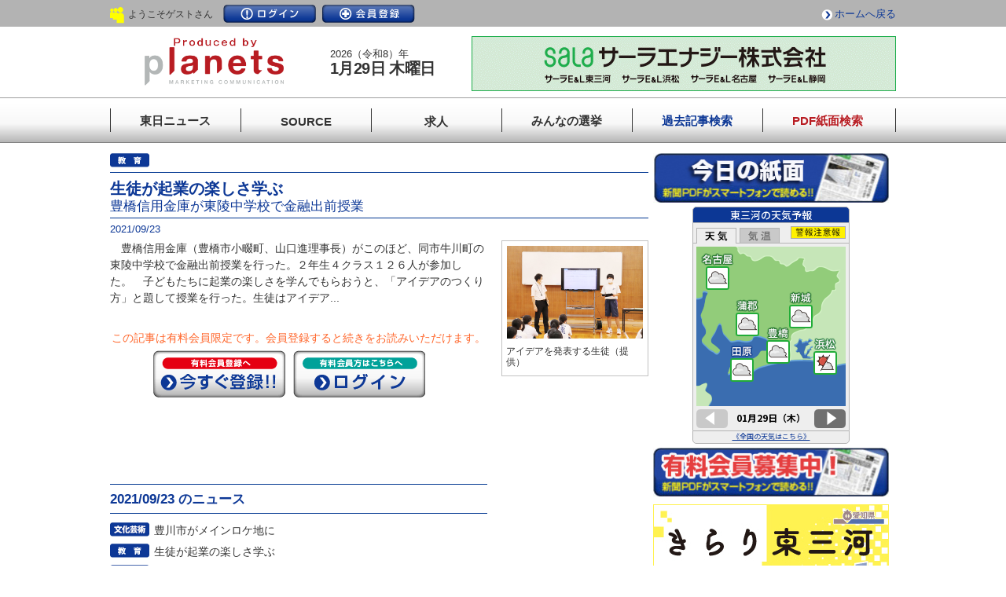

--- FILE ---
content_type: text/html; charset=UTF-8
request_url: https://www.tonichi.net/news/index.php?id=90324
body_size: 7042
content:
<!DOCTYPE HTML>
<html lang="ja">
<head>
<!-- Google Tag Manager -->
<script>(function(w,d,s,l,i){w[l]=w[l]||[];w[l].push({'gtm.start':
new Date().getTime(),event:'gtm.js'});var f=d.getElementsByTagName(s)[0],
j=d.createElement(s),dl=l!='dataLayer'?'&l='+l:'';j.async=true;j.src=
'https://www.googletagmanager.com/gtm.js?id='+i+dl;f.parentNode.insertBefore(j,f);
})(window,document,'script','dataLayer','GTM-PH2STLJ');</script>
<!-- End Google Tag Manager --> 
<meta http-equiv="Content-Type" content="text/html; charset=UTF-8" />
<meta name="viewport" content="width=device-width, initial-scale=1.0, maximum-scale=1.0, user-scalable=no">
<meta http-equiv="content-style-type" content="text/css" />
<meta http-equiv="content-script-type" content="text/javascript" />
<meta name="robots" content="all" />
<meta name="keywords" content="" />
<meta name="Description" content="生徒が起業の楽しさ学ぶ | " />
<title>生徒が起業の楽しさ学ぶ | 東日新聞</title>
<link rel="shortcut icon" type="image/x-icon" href="/tonichi.ico" />
<!-- common -->
<link rel="stylesheet" href="../common/css/tonichi_common_new.css?241029">
<link rel="stylesheet" href="../common/css/right_column_new.css">
<link rel="stylesheet" href="../common/css/spmenu.css">
<script src="https://code.jquery.com/jquery-2.2.0.min.js"></script>
<script src="../common/js/common_new.js"></script>
<link rel="stylesheet" href="../common/colorbox/colorbox.css?5">
<script src="../common/colorbox/jquery.colorbox.js"></script>
<script src="../common/colorbox/colorbox_setting.js?1"></script>
<!-- content -->
<!--link href="../common/css/import.css" rel="stylesheet" type="text/css" media="all" /-->
<link href="../css/infomation_area.css" rel="stylesheet" type="text/css" media="all" />
<link href="css/news_area.css" rel="stylesheet" type="text/css" media="all" />
<!--script src="js/prototype.js" type="text/javascript"></script-->
<!--script src="js/scriptaculous.js?load=effects,builder" type="text/javascript"></script-->
<!--script src="js/lightbox-plus-jquery.min.js" type="text/javascript"></script-->
<link rel="stylesheet" href="css/lightbox.css" type="text/css" media="screen" />
<script type="text/javascript" src="https://apis.google.com/js/plusone.js">
  {lang: "ja"}
</script>
</head>
<body>
<!-- Google Tag Manager (noscript) -->
<noscript><iframe src="https://www.googletagmanager.com/ns.html?id=GTM-PH2STLJ"
height="0" width="0" style="display:none;visibility:hidden"></iframe></noscript>
<!-- End Google Tag Manager (noscript) --> 
<!-- global_header ----------------------------------------------->
<div id="global_header">
<div id="header1">
<p class="mnane spno">ようこそゲストさん</p>
<ul>
<li class="login"><a href="https://www.tonichi.net/login/index.php">ログイン</a></li>
<li class="registration"><a href="https://www.tonichi.net/userregist/index.php">会員登録</a></li>
</ul>
<p class="totop"><a href="https://www.tonichi.net/">ホームへ戻る</a></p>
</div>


<div id="header">
<div class="headlogo"><a href="https://www.tonichi.net/"><img src="https://www.tonichi.net/common/images/tp_tlogo_new-2.gif" alt=""></a></div>
<div class="dataBox">
<span>2026（令和8）年</span>
<span>
1月29日 木曜日</span>
</div>
<div class="headad">
<a href="https://www.salaenergy.co.jp" target="_blank">
<img src="../data/img/ad/ad_5dfaacef23d88.gif" width="540" />
</a>
</div>
<div class="sponly">
<nav class="header__nav nav" id="js-nav">
<div class="inner">
<ul>
<li><a href="https://www.tonichi.net/">東日ニュース</a></li>
<li class="spno"><a href="https://www.tonichi.net/company/index.php">SOURCE：企業</a></li>
<li><a href="https://www.tonichi.net/info/recinfo.php">SOURCE：求人</a></li>
<!--li><a href="https://platinumaps.jp/d/toyohashi-city" target="_blank">SOURCE：SHOP</a></li-->
<li><a href="https://www.tonichi.net/search/search_news.php">過去記事検索</a></li>
<li><a href="https://www.tonichi.net/search/search_pdf.php">PDF紙面検索</a></li>
</ul>
<ul>
<li><a class="inline" href="#inline_content">今日の紙面</a></li>
<li><a href="https://www.tonichi.net/popup/weather.html" class="iframe">今日の天気</a></li>
<li><a href="https://www.tonichi.net/popup/doctor.php" class="iframe">今日の緊急医</a></li>
<li><a href="https://www.tonichi.net/popup/water.php" class="iframe">水源情報</a></li>
<li><a href="https://www.tonichi.net/okuyami/index.php">おくやみ</a></li>
<li><a href="https://www.tonichi.net/fushin/index.php">風針</a></li>
</ul>
<h3>東日新聞サイトコンテンツ（PC表示）</h3>
<ul>
<li><a href="https://www.tonichi.net/company/index.php" target="_blank">SOURCE：企業</a></li>
<li><a href="https://www.higashimikawa-navi.jp/2025" target="_blank">リクルーティング</a></li>
<!--li><a href="https://www.tonichi.net/project/" target="_blank">自社事業（東日旗）</a></li-->
<li><a href="https://www.tonichi.net/senkyo/index.php" target="_blank">みんなの選挙</a><!--span class="new blinking">NEW</span--></li>
</ul>
<!--p style="width: 60%; margin-left: auto; margin-right: auto; margin-top: 10px;"><a href="https://www.tonichi.net/project/"><img src="../common/images/btn_baseball2024.jpg" alt="東海日日新聞社創刊記念「東日旗」" /></a></p-->
</div>
</nav>
<button class="header__hamburger hamburger" id="js-hamburger">
<span></span>
<span></span>
<span></span>
</button>
</div>
<script src="https://www.tonichi.net/common/js/spmenu.js"></script>
</div>

<div id="global_navigation">
<ul>
<li class="nonanima"><a href="https://www.tonichi.net/"><span>東日ニュース</span></a></li>
<li class="animation"><a href="https://www.tonichi.net/company/index.php"><span>SOURCE</span><span>企業</span></a></li>
<li class="animation"><a href="https://www.tonichi.net/info/recinfo.php"><span>求人</span><span>SOURCE</span></a></li>
<!--li class="animation"><a href="https://platinumaps.jp/d/toyohashi-city" target="_blank"><span>SHOP</span><span>SOURCE</span></a></li-->
<li class="nonanima"><a href="https://www.tonichi.net/senkyo/index.php"><span>みんなの選挙</span></a><!--span class="new blinking">NEW</span--></li>
<li class="nonanima"><a href="https://www.tonichi.net/search/search_news.php"><span>過去記事検索</span></a></li>
<li class="nonanima"><a href="https://www.tonichi.net/search/search_pdf.php"><span>PDF紙面検索</span></a></li>
</ul>
</div>
</div>
<!-- /global_header ---------------------------------------------->

<div id="news_contents" class="clearfix">

<!-- contents_area ---------------------------------------------------->
<!-- news_area ---------------------------------------------------->



<div class="article_area">
<p class="rensai n10">　</p>
<div class="titleline">
<h1 class="ren">生徒が起業の楽しさ学ぶ</h1>
<p>豊橋信用金庫が東陵中学校で金融出前授業</p>
</div>
<p class="day">2021/09/23</p>
<div class="article_box clearfix">
<div class="newsstory">

<!-- ニュースメイン画像 SP用 -->
<div class="sp_topimg pcno">
<p><img src="../data/img/news/news/2021/09/news0_614b0bf54e651.jpg" /></p>
<p>アイデアを発表する生徒（提供）</p>
</div>
<!-- /imgs1 -->



<p>　豊橋信用金庫（豊橋市小畷町、山口進理事長）がこのほど、同市牛川町の東陵中学校で金融出前授業を行った。２年生４クラス１２６人が参加した。　子どもたちに起業の楽しさを学んでもらおうと、「アイデアのつくり方」と題して授業を行った。生徒はアイデア...</p>
<!-- 有料記事用-未ログイン -->
<div class="nologin clearfix">
<p>この記事は有料会員限定です。<br class="pcno">会員登録すると続きをお読みいただけます。</p>
<ul>
<li class="reg"><a href="../userregist/index.php">今すぐ登録</a></li>
<li class="member"><a href="../login/index.php">ログイン</a></li>
</ul>
</div>

<!-- 企業リンク -->
<div class="conpany_link">
<ul>
</ul>
</div>
<!-- /企業リンク -->

<!-- ニュース一覧 -->
<h3 class="newslist">2021/09/23 のニュース</h3>
<ul class="toplist topline">
<li class="tn04"><a href="index.php?id=90328" class="tcamera">豊川市がメインロケ地に</a></li>
<li class="tn10"><a href="index.php?id=90324" class="tcamera">生徒が起業の楽しさ学ぶ</a></li>
<li class="tn03"><a href="index.php?id=90317" class="tcamera">豊橋市 納税などでさらに便利！</a></li>
<li class="tn09"><a href="index.php?id=90318" class="tcamera">近藤鐵工所 新工場が完成</a></li>
<li class="tn09"><a href="index.php?id=90314" class="tcamera">来月28日から供用開始</a></li>
<li class="tn11"><a href="index.php?id=90329" class="tcamera">ＰＲＯＧＲＥＳＳ接戦制し優勝</a></li>
<li class="tn04"><a href="index.php?id=90330" class="tcamera">今年の集大成 約50点</a></li>
<li class="tn01"><a href="index.php?id=90326" class="tcamera">豊橋市で新型コロナに20人感染</a></li>
<li class="tn03"><a href="index.php?id=90312" class="tcamera">太田委員長「公平公正な選挙を」</a></li>
<li class="tn01"><a href="index.php?id=90313" class="tcamera">二川地区市民館が受講者募集</a></li>
<li class="tn01"><a href="index.php?id=90315" class="tcamera">長年の献血活動顕彰</a></li>
<li class="tn01"><a href="index.php?id=90316" class="tcamera">献血や美化活動など展開</a></li>
<li class="tn01"><a href="index.php?id=90319" class="tcamera">自動車使い災害警備訓練</a></li>
<li class="tn01"><a href="index.php?id=90320" class="tcamera">オレオレ詐欺被害未然に防ぐ</a></li>
<li class="tn01"><a href="index.php?id=90322" class="tcamera">住居侵入と窃盗未遂の疑いで男逮捕</a></li>
<li class="tn01"><a href="index.php?id=90323" class="tcamera">組合運営で法令違反など繰り返す</a></li>
<li class="tn01"><a href="index.php?id=90327" class="tcamera">県が新型コロナの陽性者を発表</a></li>
<li class="tn04"><a href="index.php?id=90331" class="tcamera">守ってマナー訴え</a></li>
</ul>
<!-- /ニュース一覧 -->
</div>



<!-- 画像（PC用） -->
<div class="imgs_box spno">
<div class="imgs">
<a href="../data/img/news/news/2021/09/news0_614b0bf54e651.jpg" class="group"><img src="../data/img/news/news/2021/09/news0_614b0bf54e651.jpg" width="175" /></a><p>アイデアを発表する生徒（提供）</p>
</div>
<!-- /imgs1 -->
</div>
<!-- /imgs_box -->


<!-- /画像 -->
</div>
</div>
<!-- /news_area -->

<!-- 今日の誌面インライン読み込み -->
<div class="newspaper">
<div id="inline_content">
<div class="inline-wrap">
<h3><img src="https://www.tonichi.net/images/t_weather.png" alt="今日の紙面"/></h3>
<div class="inline-wrap-inner">
<p><a href="https://www.tonichi.net/news/pdf.php?file=news_20260129.pdf"><img src="../data/img/news/npimg/npimg1_697a061fae8e1.jpg" alt="今日の紙面" width="185" height="260" /></a></p>
<p><span><a href="https://www.tonichi.net/news/pdf.php?file=news_20260129.pdf">PDF紙面へ</a></span></p>
</div>
</div>
</div>
</div>
<!-- /contents_area ---------------------------------------------------->

<!-- adinfo_area ---------------------------------------------------->
<div class="adinfo_area">
<!-- SP用 有料会員募集 -->
<p class="pcno"><a href="https://www.tonichi.net/userregist/index.php"><img src="../common/images/btn_bosyu.jpg" alt="有料会員募集" /></a></p>

<!-- PC用 今日の誌面 -->
<p class="spno"><a class="inline" href="#inline_content"><img src="../common/images/btn_shimen.jpg" alt="今日の誌面" /></a></p>

<!-- PC用 今日の天気 -->
<div class="iframe-wrap">
<iframe src="https://tonichi.weather-server.com/newssite/inline-website.html" scrolling="no" border="0" style="border:none;" frameborder="0" width="200" height="302" class="spno">
このページはインラインフレームを使用しています。</iframe>
</div>

<!-- 有料会員募集 -->
<p class="spno"><a href="https://www.tonichi.net/userregist/index.php"><img src="../common/images/btn_bosyu.jpg" alt="有料会員募集" /></a></p>

<!-- 野球 -->
<!--p class="mt5"><a href="https://neo.tonichi.net/project"><img src="../common/images/btn_baseball2025-2.gif" alt="東日旗" /></a></p-->
	
<!-- きらり -->
<p class="mt5"><a href="https://neo.tonichi.net/kirari2025/"><img src="../common/images/btn_kirari_2025.jpg" alt="きらり東三河サイト" /></a></p>

<!-- ソーススクール -->
<p class="mt5"><a href="https://www.tonichi.net/source/" target="_blank"><img src="../common/images/btn_source2023.gif" alt="高校生のための東三河企業情報サイト" /></a></p>

<!-- 東三河データファイル企業 ランダムバナー -->
<p class="mt5"><a href="https://www.tonichi.net/company/company.php?id=194"><img src="../data/img/company/194/company5_675f7b32b0f74.jpg" width="300" /></a></p>

<!-- 広告動画 -->
<style>
.adinfo_area .movimg {
  max-width: 300px;
}
.adinfo_area .movimg video {
  width: 100%;
  height: auto;
}
</style>
<!--div class="movimg mt5"><video src="../common/mov/cm-autoserver.mp4" poster="../common/mov/cm-autoserver.jpg" playsinline muted controls></video></div-->

<!-- PC用 きらり東三河2023 -->
<!--p class="mt5 spno"><a href="https://www.tonichi.net/kirari2023/" target="_blank"><img src="../common/images/btn_kirari_2023.jpg" alt="きらり東三河" /></a></p-->

<!--p class="mc"><a href="https://www.tonichi.net/userregist/index.php">有料会員募集</a></p-->
<!--p class="mt5"><a href="http://www.juzo.info/" target="_blank"><img src="../images/juzo.gif" alt="東三河の家造り「住蔵」" width="300" height="250" /></a></p-->

<!-- 東日旗 -->
<!--p class="mt5"><a href="https://www.tonichi.net/project/"><img src="../common/images/btn_tonichiki_2023after.gif" alt="【東日旗】第76回豊橋少年軟式野球選手権大会" /></a></p-->

<!-- 価格改定 -->
<!--p class="mt5"><a href="https://www.tonichi.net/userregist/"><img src="../common/images/btn_kakakukaitei.jpg" alt="価格改定のお知らせ" /></a></p-->

<!-- バナースライド -->
<!--
<iframe src="https://www.tonichi.net/banner_ahresty.html" width="300" height="100" frameborder="0" style="margin-top: 7px;">
この部分はインラインフレームを使用してます。
</iframe>
-->


<!-- PC用 連載コーナー -->
<div class="spno">
<h3 class="serial">連載コーナー</h3>
<div class="bline">
<p class="picup">ピックアップ</p>
<ul class="ren">
<li><a href="https://www.tonichi.net/news/index.php?id=120657">敬「林永甫」さん</a></li>
<li><a href="https://www.tonichi.net/news/index.php?id=120546">躍動そして大舞台へ挑む</a></li>
<li><a href="https://www.tonichi.net/news/index.php?id=120547">驚異の18人抜き／マラソン挑戦へ</a></li>
<li><a href="https://www.tonichi.net/news/index.php?id=120548">箱根で失速 エースの走りできず</a></li>
</ul>
<div class="renmenu">
<form id="form1" name="form1" method="post" action="index.php?id=90324" enctype="multipart/form-data">
<select name="rensai">
<option value="">選択してください</option>
<option value="64">地元企業訪問「オープンファクトリー」</option>
<option value="63">SOURCE　企業</option>
<option value="62">地域スポーツ企画「とにすぽ」</option>
<option value="61">士業が斬る！</option>
<option value="60">東三河で未来の夢を語る</option>
<option value="59">高校生のための地元企業紹介「SOURCE」</option>
<option value="58">もけ部活動ファイル</option>
<option value="56">人に歴史あり</option>
<option value="55">学校紹介</option>
<option value="53">東三河データファイル</option>
<option value="52">クローズアップ</option>
<option value="37">三猿子</option>
<option value="39">ＮＥＷＳケア</option>
<option value="54">【ティーズ】番組から</option>
<option value="43">『人（ひと）』</option>
<option value="42">出番です</option>
<option value="40">東三河☆きらめきびと</option>
<option value="44">独占インタビュー</option>
<option value="50">桜の季節</option>
<option value="end">終了した連載一覧</option>
</select>
<input name="common_state" type="hidden" value="rensai_search" />
<input name="submit" type="submit" VALUE="Go" />
</form>
</div>
</div>
</div>

<!--
<h3 class="migoro">東三河見ごろ</h3>
<div class="bline">
<p><span class="ymd">2023/10/02</span><a href="https://www.tonichi.net/migoro/index.php">現在準備中です。</a></p>
<div class="mgr clearfix">
<p class="pimg"><a href="https://www.tonichi.net/migoro/index.php"><img src="../data/img/news/migoro/migoro1_5ee7b3c11d1d4.jpg" width="120" /></a></p>
<p class="mgrlead"><a href="https://www.tonichi.net/migoro/index.php">東三河地区映画館の上映スケジュールをお伝えします！</a></p>
</div>
</div>
-->
<ul class="banner">
<!-- PC用 ソースSHOP -->
<!--li class="mt5"><a href="https://platinumaps.jp/d/toyohashi-city" target="_blank"><img src="../common/images/btn_sourceshop.jpg" alt="ソースSHOP" /></a></li-->

<!-- 東日旗2024 -->
<!--li class="mt5"><a href="https://www.tonichi.net/project/"><img src="../common/images/btn_baseball2024.jpg" alt="東海日日新聞社創刊記念「東日旗」" /></a></li-->
<!-- 吉田城若駒戦2023 -->
<!--li class="mt5"><a href="https://www.tonichi.net/shogi/" target="_blank"><img src="../common/images/btn_shogi_2023.jpg" alt="吉田城若駒戦2023" /></a></li-->
<!-- TSUNAGU -->
<!--li style="border: #0f7db4 solid 1px; line-height: 0; padding: 6px 10px; text-align: center; margin-top: 5px;"><a href="https://www.tonichi.net/tsunagu/" target="_blank"><img src="../common/images/btn_tsunagu.gif" width="90%" alt="地元企業と高校生をつなぐTSUNAGU" /></a></li-->
	
<!-- きらり東三河2024 -->
<!--li class="mt5 spno"><a href="https://www.tonichi.net/kirari2024/" target="_blank"><img src="../common/images/btn_kirari2024.jpg" alt="きらり東三河" /></a></li-->
<!-- 東三河学生就職NAVIリクルーティング2026pre -->
<li class="mt5"><a href="https://www.higashimikawa-navi.jp/pre2026/" target="_blank"><img src="../common/images/btn_navi2026.png" alt="東三河学生就職NAVIリクルーティング" /></a></li>
<!-- 東日旗2025 -->
<li class="mt5"><a href="https://neo.tonichi.net/project"><img src="../common/images/btn_baseball.png" alt="東日旗" /></a></li>
<!-- 将棋 -->
<p class="mt5"><a href="https://neo.tonichi.net/shogi/" target="_blank"><img src="../common/images/btn_shogi_2025.jpg" alt="吉田城若駒戦" /></a></p>
</ul>

<div class="newsgenrebox spno">
<h3>記事ジャンル一覧</h3>
<ul>
<li><a href="https://www.tonichi.net/search/search_news.php?state=search&category=3">政治行政</a></li>
<li><a href="https://www.tonichi.net/search/search_news.php?state=search&category=9">経済</a></li>
<li><a href="https://www.tonichi.net/search/search_news.php?state=search&category=4">文化芸術</a></li>
<li><a href="https://www.tonichi.net/search/search_news.php?state=search&category=10">教育</a></li>
<li><a href="https://www.tonichi.net/search/search_news.php?state=search&category=11">スポーツ</a></li>
<li><a href="https://www.tonichi.net/search/search_news.php?state=search&category=14">福祉</a></li>
<li><a href="https://www.tonichi.net/search/search_news.php?state=search&category=2">催事</a></li>
<li><a href="https://www.tonichi.net/search/search_news.php?state=search&category=12">生活</a></li>
<li><a href="https://www.tonichi.net/search/search_news.php?state=search&category=1">社会</a></li>
<li><a href="https://www.tonichi.net/search/search_news.php?state=search&category=13">特集</a></li>
<li><a href="https://www.tonichi.net/search/search_news.php?state=search&category=7">連載</a></li>
<li><a href="https://www.tonichi.net/search/search_news.php?state=search&category=6">PR</a></li>
</ul>
</div>
</div>

</div>
<!-- /adinfo_area ----------------------------------------------->
</div>
<!-- global_footer ----------------------------------------------->
<div id="footer">
<ul>
<li><a href="https://www.tonichi.net/info/index.php">東日ニュースとは</a></li>
<li><a href="https://www.tonichi.net/info/addprinting.php">広告掲載募集</a></li>
<li><a href="https://www.tonichi.net/info/shinsei.php">後援申請</a></li>
<li><a href="https://www.tonichi.net/info/privacy.php">プライバシーポリシー</a></li>
<li><a href="https://www.tonichi.net/info/copyright.php">免責事項と著作権</a></li>
<li><a href="https://www.tonichi.net/info/sitemap.php">サイトマップ</a></li>
<li><a href="https://www.tonichi.net/info/outline.php">会社概要</a></li>
<li><a href="https://www.tonichi.net/info/contact.php">お問い合せ</a></li>
<li><a href="https://www.tonichi.net/info/law.php">特定商取引に基づく表記</a></li>
<li>＊事業再構築</li>
</ul>
</div>
<address>Copyright &copy; TONICHI NEWS. All rights reserved.</address>
<p id="pagetop"><a href="#">PAGE TOP</a></p>
<!-- /global_footer ----------------------------------------------->

</body>
</html>

--- FILE ---
content_type: application/javascript
request_url: https://www.tonichi.net/common/colorbox/colorbox_setting.js?1
body_size: 335
content:
// ���[�_���T�C�Y
$(window).on("resize load" , function(){
        if( parseInt( $(window).width() ) < 670  ){
        //�X�}�z
          $(".iframe").colorbox({
                iframe:true,
                width:"90%",
				height:"500",
				opacity: 0.7,
                onComplete: function() {
                    setTimeout(function(){
                        $.colorbox.position(10);
                    },0);
                }
           });
        } else {
          $(".iframe").colorbox({
                iframe:true,
                width:"500",
                height:"500",
				opacity: 0.7
           });
        } 
 });


// �C�����C���t���[��
$(window).on("resize load" , function(){
        if( parseInt( $(window).width() ) < 670  ){
        //�X�}�z
          $(".inline").colorbox({
                inline:true,
                width:"90%",
				height:"500",
				opacity: 0.7,
                onComplete: function() {
                    setTimeout(function(){
                        $.colorbox.position(10);
                    },0);
                }
           });
        } else {
          $(".inline").colorbox({
                inline:true,
                width:"500",
                height:"500",
				opacity: 0.7
           });
        } 
 });
 
 // �j���[�X�摜�g��
$(function() {
  $(".group").colorbox({
    rel:'group',
	maxWidth:"90%",
    maxHeight:"90%",
    opacity: 0.7
  });
});

